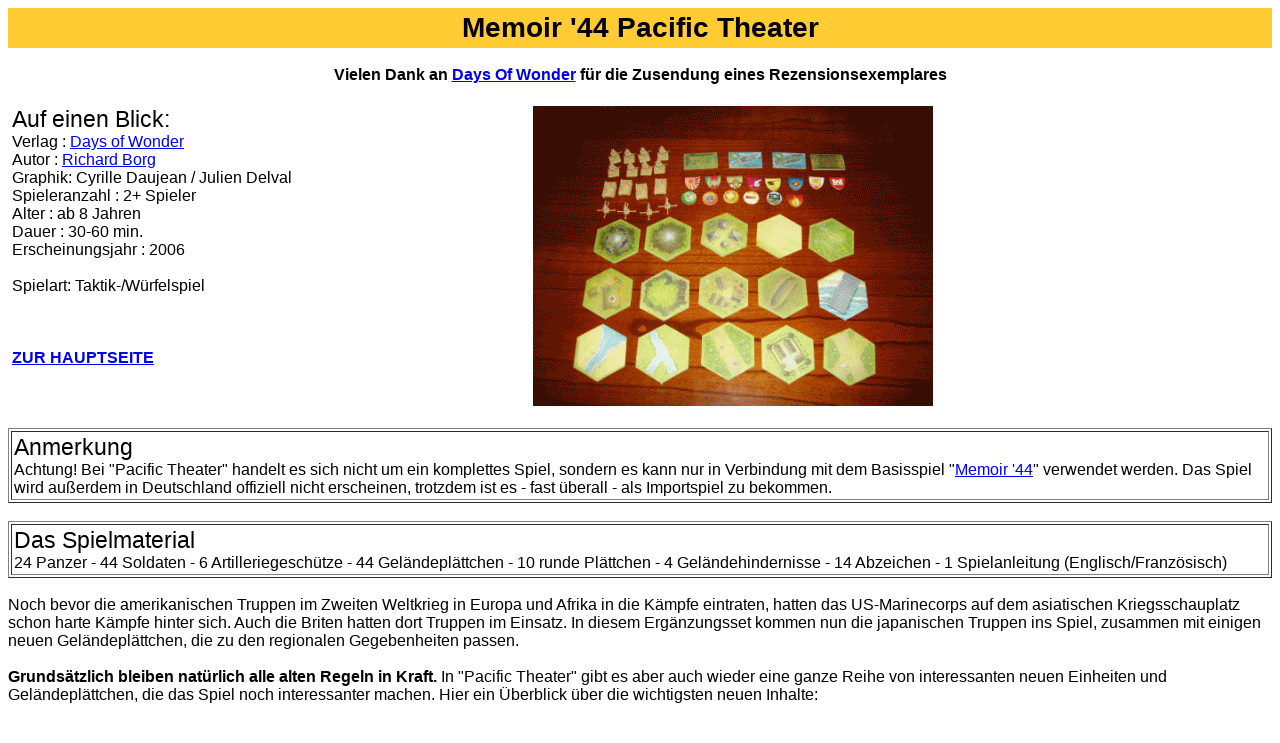

--- FILE ---
content_type: text/html
request_url: http://superfred.de/memoir44pacific.html
body_size: 4607
content:
<!DOCTYPE html PUBLIC "-//W3C//DTD HTML 4.01 Transitional//EN">
<html>
<head>
  <meta http-equiv="content-type"
 content="text/html; charset=ISO-8859-1">
  <title>Memoir '44 Eastern Front Spielbericht</title>
</head>
<body background="back.gif">
<div style="text-align: center; font-family: arial;">
<table
 style="text-align: left; width: 100%; background-color: rgb(255, 204, 51);"
 border="0" cellpadding="2" cellspacing="2">
  <tbody>
    <tr>
      <td
 style="vertical-align: top; background-color: rgb(255, 204, 51); text-align: center;"><big
 style="font-weight: bold;"><big><big>Memoir '44 Pacific Theater</big></big></big><br>
      </td>
    </tr>
  </tbody>
</table>
<span style="font-weight: bold;"><br>
Vielen Dank an <a href="verlag.html#daysofwonder">Days Of Wonder</a>
f&uuml;r die
Zusendung eines Rezensionsexemplares</span></div>
<br style="font-family: arial;">
<table style="text-align: left; width: 100%; font-family: arial;"
 border="0" cellpadding="2" cellspacing="2">
  <tbody>
    <tr>
      <td style="vertical-align: top;"> <big><big>Auf einen
Blick:</big></big><br>
Verlag : <a href="verlag.html#daysofwonder"><span
 style="text-decoration: underline;">Days of Wonder</span></a><br>
Autor : <a href="autor.html#borg">Richard Borg</a><br>
Graphik: Cyrille Daujean / Julien Delval<br>
Spieleranzahl : 2+ Spieler<br>
Alter : ab 8 Jahren<br>
Dauer : 30-60 min.<br>
Erscheinungsjahr : 2006<br>
      <br>
Spielart: Taktik-/W&uuml;rfelspiel<br>
      <br>
      <br>
      <br>
      <a href="http://www.superfred.de" target="_top"><span
 style="font-weight: bold;">ZUR HAUPTSEITE</span></a></td>
      <td style="vertical-align: top;"><img
 alt="Memoir'44 Pacific Theater von DoW" src="memoir44pacific.GIF"
 style="height: 300px; width: 400px;" title=""><br>
      </td>
    </tr>
  </tbody>
</table>
<br>
<table style="text-align: left; width: 100%; font-family: arial;"
 border="1" cellpadding="2" cellspacing="2">
  <tbody>
    <tr>
      <td style="vertical-align: top;"><big><big>Anmerkung</big></big><br>
Achtung! Bei "Pacific Theater" handelt es sich nicht um ein komplettes
Spiel, sondern es kann nur in Verbindung mit dem Basisspiel "<a
 href="memoir44.html">Memoir
'44</a>" verwendet werden. Das Spiel wird au&szlig;erdem in Deutschland
offiziell nicht erscheinen, trotzdem ist es - fast &uuml;berall - als
Importspiel zu bekommen. <br>
      </td>
    </tr>
  </tbody>
</table>
<br style="font-family: arial;">
<table style="text-align: left; width: 100%; font-family: arial;"
 border="1" cellpadding="2" cellspacing="2">
  <tbody>
    <tr>
      <td style="vertical-align: top;"><big><big>Das Spielmaterial</big></big><br>
24 Panzer - 44 Soldaten - 6 Artilleriegesch&uuml;tze - 44
Gel&auml;ndepl&auml;ttchen - 10 runde Pl&auml;ttchen - 4
Gel&auml;ndehindernisse - 14 Abzeichen - 1
Spielanleitung (Englisch/Franz&ouml;sisch)<br>
      </td>
    </tr>
  </tbody>
</table>
<span style="font-family: arial;"><br>
Noch bevor die amerikanischen Truppen im Zweiten Weltkrieg in Europa
und Afrika in die K&auml;mpfe eintraten, hatten das US-Marinecorps auf
dem asiatischen Kriegsschauplatz schon harte K&auml;mpfe hinter sich.
Auch die Briten hatten dort Truppen im Einsatz. In diesem
Erg&auml;nzungsset kommen nun die japanischen Truppen ins Spiel,
zusammen mit einigen neuen Gel&auml;ndepl&auml;ttchen, die zu den
regionalen Gegebenheiten passen. <br>
<br>
<span style="font-weight: bold;">Grunds&auml;tzlich bleiben
nat&uuml;rlich alle alten Regeln in Kraft. </span>In "Pacific Theater"
gibt es aber auch wieder eine ganze Reihe von interessanten neuen
Einheiten und Gel&auml;ndepl&auml;ttchen, die das Spiel noch
interessanter machen. Hier ein &Uuml;berblick &uuml;ber die wichtigsten
neuen Inhalte:<br>
</span>
<ul>
  <li><span style="font-family: arial;"><span style="font-weight: bold;">Neue
Regeln:</span> Die Tapferkeit der japanischen Infanterie und des
US-Marinecorps waren legend&auml;r und dementsprechend gibt es hier nun
auch neue Regeln. Japanische Infanterieeinheiten ignorieren immer die
erste Flagge, die der Gegner w&uuml;rfelt. Wenn japanische
Infanterieeinheiten in voller St&auml;rke Feindeinheiten in direkt
benachbarten Feldern angreifen, d&uuml;rfen sie einen zus&auml;tzlichen
W&uuml;rfel benutzen. Au&szlig;erdem darf eine japanische Einheit ein
zwei Felder bewegt werden und danach noch k&auml;mpfen, wenn der
anschlie&szlig;ende Angriff ein Angriff auf ein direkt benachbartes
Feld ist. Der US-Spieler darf immer </span><br>
    <span style="font-family: arial;"><span style="font-weight: bold;"></span></span></li>
  <li><span style="font-family: arial;"><span style="font-weight: bold;">Neue
Einheiten:</span> Genau wie bisher f&uuml;r alle anderen Nationen gibt
es auch f&uuml;r die Japaner eigene Einheiten. Die
Figuren sind dementsprechend detailliert worden und neben den
japanischen Infanteristen gibt es nun auch die japanischen Ha-Go-Panzer
und&nbsp; 75mm-Flaks, die auch als Artilleriegesch&uuml;tze genutzt
wurden.</span><br>
    <span style="font-family: arial;"><span style="font-weight: bold;"></span></span></li>
  <li><span style="font-family: arial;"><span style="font-weight: bold;">Neue
Hindernisse und Gegenst&auml;nde:</span> Neu sind zun&auml;chst einmal
die Feldbunker, die besser als die Betonbunker getarnt waren und
typisch f&uuml;r den Krieg im Pazifik waren. Auch die
H&auml;ngebr&uuml;cken sind typisch f&uuml;r den pazifischen
Kriegsschauplatz. An den Werten hat sich allerdings nicht ge&auml;ndert.<br>
    </span></li>
  <li><span style="font-family: arial;"><span style="font-weight: bold;">Neue
Gel&auml;ndepl&auml;ttchen im
Spiel: </span>Auch die Gel&auml;ndepl&auml;ttchen richten sich nach
den Gegebenheiten des Kriegs im Pazifik: Das sind einmal die
Dschungel-Flugpl&auml;tze die von den Japanern massenhaft gebaut
wurden, sowie nat&uuml;rlich auch der dazugeh&ouml;rige Dschungel. Auch
neue H&uuml;gel und Berge, teilweise sogar mit H&ouml;hlen, werden
mitgeliefert (sch&uuml;tzt Infanterie vor feindlichem Feuer). Auch
Zeltlager, Gefangenenlager und Dschungel-H&uuml;ttend&ouml;rfer wurden
f&uuml;r die Erg&auml;nzung designt. Dazu kommen noch Reisfelder,
Landungsbr&uuml;cken und Pl&auml;ttchen mit Sch&uuml;tzengr&auml;ben. <br>
    </span></li>
  <li><span style="font-family: arial;"><span style="font-weight: bold;">Kriegsschiffe:</span>
Im Pazifik setzten beiden Seiten, vor allem aber die Amerikaner, zur
Unterst&uuml;tzung der Infanterie bei den Landungen auf den
unz&auml;hligen Inseln, die Gesch&uuml;tze ihrer Kriegsschiffe ein. Das
kommt nun auch in "Memoir '44" zum Tragen. Die Schiffe kommen dann in
der Runde des Spielers zum Zuge, der seine Truppen anlandet und
funktionieren dabei wie gro&szlig;e Artilleriegesch&uuml;tze. Genau wie
diese k&ouml;nnen die Schiffe das gleiche Ziel (wenn es sich noch auf
dem gleichen Standort befindet) ab dem zweiten Angriff mit einem
zus&auml;tzlichen W&uuml;rfel angreifen.<br>
    </span></li>
  <li><span style="font-family: arial;"><span style="font-weight: bold;">Auch
die Minenfelder sind neu im Spiel (wenn man die "Eastern
Front"-Erweiterung noch nicht hat): </span>Auch sie werden - wie im
Text des Szenarios beschrieben - auf dem Spielfeld platziert. Sie
werden zuf&auml;llig auf die Felder des Spielplans verteilt und wenn
eine feindliche Einheit ein Minenfeld betritt, muss sie das Minenfeld
aufdecken:
Bei einer 0 hat das Betreten des Feldes keine Konsequenzen, ansonsten
wird die Einheit mit so vielen Kampfw&uuml;rfeln angegriffen, wie dies
der Zahl unter dem Minenfeld-Pl&auml;ttchen entspricht.</span></li>
  <li><span style="font-family: arial;"><span style="font-weight: bold;">Stern-Pl&auml;ttchen:
    </span>Auch die gr&uuml;nen Pl&auml;ttchen mit dem silbernen Stern
sind neu. Sie markieren Einheiten, die laut Szenariobeschreibung einen
bestimmten Auftrag, Sache, Ort etc. markieren, wie z.B. Sabotage,
Sprengung eines Geb&auml;udes oder einer Br&uuml;cke, Faltboote oder
auch besonders herausragende Offiziere.</span></li>
  <li><span style="font-family: arial;"><span style="font-weight: bold;">Neue
Elitetruppen: </span>Neu sind die Abzeichen f&uuml;r einige neue
Spezialeinheiten. Das sind auf alliierter Seite die Chindits und die
britischen und amerikanischen Pioniere, sowie die US Marines, auf Seite
der Japaner sind dies die japanischen Giretsu-Infanterieeinheiten und
die japanischen Pioniere. Neu ist auch die mobile Artillerie, die sich
genau wie Infanterie bewegen kann und die Panzer mit Flammenwerfern,
die im Nahkampf - unabh&auml;ngig von dem Gel&auml;nde oder Hindernis
das sie angreifen - maximal nur 1 W&uuml;rfel weniger verwenden
d&uuml;rfen. Zus&auml;tzlich gibt es die "gro&szlig;en"
Artilleriegesch&uuml;tze, die eine Reichweite von 8 Feldern haben. </span><br>
  </li>
  <li><span style="font-family: arial;"><span style="font-weight: bold;">Neue
Orden:</span> Selbstverst&auml;ndlich gibt es auch f&uuml;r die Japaner
eigene Orden, um die Eroberungen anzuzeigen.<br>
    </span></li>
  <li><span style="font-family: arial;"><span style="font-weight: bold;">Neue
Szenarien:</span> In "Pacific Theater" sind die wichtigsten
Schaupl&auml;tze der Feldz&uuml;ge im Pazifik zusammengefasst worden,
die nun nachgespielt werden k&ouml;nnen. Das sind Wake Island, mehrere
Schlachten im Rahmen der Guadalcanal-Offensive (Matanikau-River, Mount
Austen) und die Landungen in Guam im Juli 1944 sowie die japanische
Gegenoffensive. Auch die bekannten Schlachten von Iwo-Jima und Okinawa
sind mit inbegriffen. Mit zwei Spielen lassen sich au&szlig;erdem
zus&auml;tzlich die Landungen von Peleliu im September 1944
nachspielen. </span><span style="font-family: arial;"><br>
    </span></li>
</ul>
<div style="text-align: right; font-family: arial;"><span
 style="font-style: italic;">(Troudi&nbsp; 18.09.06)<br>
<br>
</span></div>
<table style="text-align: left; width: 100%; font-family: arial;"
 border="1" cellpadding="2" cellspacing="2">
  <tbody>
    <tr>
      <td style="vertical-align: top;"><big><big>Weitere Infos:</big></big><br>
- <a href="http://www.daysofwonder.com" target="blank">Die Homepage
von Days of Wonder</a><br>
- <a href="http://www.m44platoon.com" target="blank">Hier gehts zur
gr&ouml;&szlig;ten Fansite von "Memoir '44" mit zahlreichen Szenarios,
Zusatzregeln etc.</a><br>
      </td>
    </tr>
  </tbody>
</table>
<br style="font-family: arial;">
<table style="text-align: left; width: 100%; font-family: arial;"
 border="1" cellpadding="2" cellspacing="2">
  <tbody>
    <tr>
      <td style="vertical-align: top;"><big><big><a
 href="mailto:troudi@goodgameguide.de">Troudi</a> vergibt 8 von
10 Punkten:<br>
      <small><small>Gemeinsam mit der Erweiterung "<a
 href="memoir44easternfront.html">Eastern Front</a>"
stellt diese Erweiterung einen weiteren H&ouml;hepunkt in der "Memoir
'44"-Reihe dar. Der Autor versteht es hier wirklich exzellent, das
Spiel an die besonderen Gegebenheiten des pazifischen
Kriegsschauplatzes anzupassen. Die Verbissenheit und Tapferkeit der
japanischen Truppen wird durch die speziellen Regeln optimal
dargestellt und der Spieler der alliierten Truppen wird hier ziemlich
gefordert. Dagegen stehen die US Marines und die Elitetruppen auf
alliierter Seite, ohne die einige Siege fasst unm&ouml;glich gewesen
w&auml;ren. Besonders die Erst&uuml;rmung der einzelnen - und in der
Regel gut befestigten - Inseln der Japaner fordert auf amerikanischer
Seite einen recht hohen Blutzoll. F&uuml;r Vorteil ist f&uuml;r die
Alliierten dann allerdings, dass die Japaner in den meisten Szenarien
nur &uuml;ber eine &auml;u&szlig;erst geringe Anzahl an Panzer
verf&uuml;gen, die von den Amerikanern daf&uuml;r aber recht
h&auml;ufig eingesetzt werden k&ouml;nnen. Die
Gel&auml;ndepl&auml;ttchen tragen ein &Uuml;briges dazu bei, die
besondere Atmosph&auml;re des pazifischen Kriegsschauplatzes wieder
aufleben zu lassen. Lohnt sich auf alle F&auml;lle! Die Erweiterung ist
f&uuml;r ca. 20 Euro im Handel zu haben.</small></small><br>
      </big></big> </td>
    </tr>
  </tbody>
</table>
<br style="font-family: arial;">
<a
 href="mailto:info@superfred.de?subject=Frage%20zu%20Memoir%20Pacific%20Theater"
 style="font-family: arial;">Fragen
zu Memoir '44 Pacific Theater? Schickt uns eine
mail.</a><br style="font-family: arial;">
<br style="font-family: arial;">
<div style="text-align: center; font-family: arial;"><a
 href="http://www.superfred.de/" target="_top"><img src="ggg-logo.gif"
 title="" alt="" style="border: 0px solid ; width: 623px; height: 89px;"></a><br>
</div>
<hr style="width: 100%; height: 2px; font-family: arial;"><br
 style="font-family: arial;">
<br style="font-family: arial;">
<!-- Anfang -->
<script type="text/javascript" language="JavaScript"
src="http://www2.stats4free.de/counter.php?sid=235535221"></script>
<!-- Ende -->
</body>
</html>
